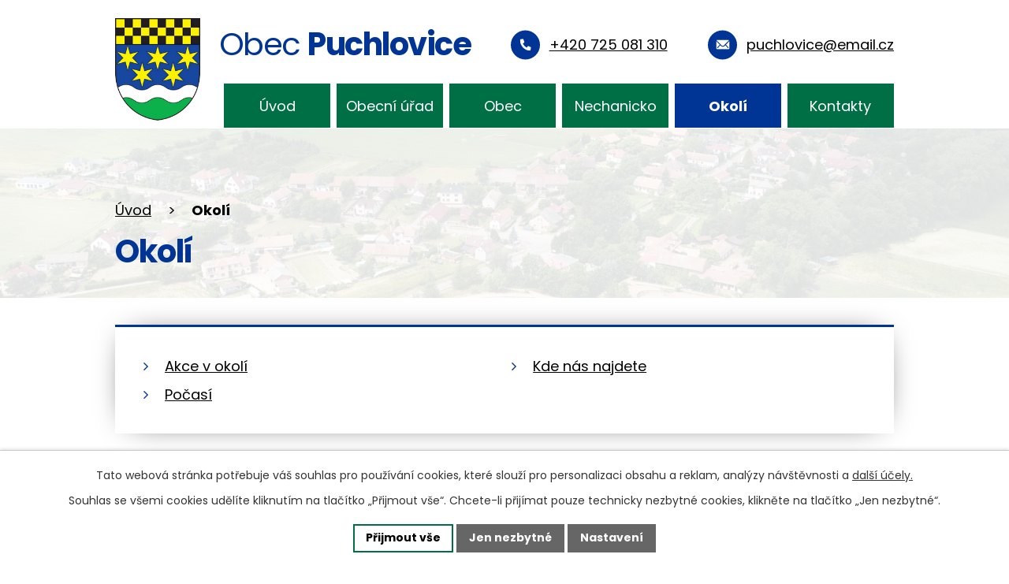

--- FILE ---
content_type: text/html; charset=utf-8
request_url: https://www.puchlovice.cz/turistika?paginator-page=100
body_size: 13125
content:
<!DOCTYPE html>
<html lang="cs" data-lang-system="cs">
	<head>



		<!--[if IE]><meta http-equiv="X-UA-Compatible" content="IE=EDGE"><![endif]-->
			<meta name="viewport" content="width=device-width, initial-scale=1, user-scalable=yes">
			<meta http-equiv="content-type" content="text/html; charset=utf-8" />
			<meta name="robots" content="index,follow" />
			<meta name="author" content="Antee s.r.o." />
			<meta name="description" content="V obci žije asi 110 obyvatel, byl zde vybudován vodovod a plynovod a působí zde sbor dobrovolných hasičů. Obcí protéká řeka Bystřice." />
			<meta name="keywords" content="Puchlovice, obec, Nechanicko" />
			<meta name="viewport" content="width=device-width, initial-scale=1, user-scalable=yes" />
<title>Okolí | Obec Puchlovice</title>

		<link rel="stylesheet" type="text/css" href="https://cdn.antee.cz/jqueryui/1.8.20/css/smoothness/jquery-ui-1.8.20.custom.css?v=2" integrity="sha384-969tZdZyQm28oZBJc3HnOkX55bRgehf7P93uV7yHLjvpg/EMn7cdRjNDiJ3kYzs4" crossorigin="anonymous" />
		<link rel="stylesheet" type="text/css" href="/style.php?nid=SklNQw==&amp;ver=1768399196" />
		<link rel="stylesheet" type="text/css" href="/css/libs.css?ver=1768399900" />
		<link rel="stylesheet" type="text/css" href="https://cdn.antee.cz/genericons/genericons/genericons.css?v=2" integrity="sha384-DVVni0eBddR2RAn0f3ykZjyh97AUIRF+05QPwYfLtPTLQu3B+ocaZm/JigaX0VKc" crossorigin="anonymous" />

		<script src="/js/jquery/jquery-3.0.0.min.js" ></script>
		<script src="/js/jquery/jquery-migrate-3.1.0.min.js" ></script>
		<script src="/js/jquery/jquery-ui.min.js" ></script>
		<script src="/js/jquery/jquery.ui.touch-punch.min.js" ></script>
		<script src="/js/libs.min.js?ver=1768399900" ></script>
		<script src="/js/ipo.min.js?ver=1768399889" ></script>
			<script src="/js/locales/cs.js?ver=1768399196" ></script>

			<script src='https://www.google.com/recaptcha/api.js?hl=cs&render=explicit' ></script>

		<link href="/uredni-deska?action=atom" type="application/atom+xml" rel="alternate" title="Úřední deska">
		<link href="/aktuality-archiv?action=atom" type="application/atom+xml" rel="alternate" title="Aktuality - archiv">
		<link href="/mistni-vyhlasky?action=atom" type="application/atom+xml" rel="alternate" title="Místní vyhlášky">
		<link href="/aktuality?action=atom" type="application/atom+xml" rel="alternate" title="Aktuality">
		<link href="/rozpocty-a-financni-dokumenty?action=atom" type="application/atom+xml" rel="alternate" title="Rozpočty a finanční dokumenty">
<meta name="format-detection" content="telephone=no">
<link rel="preconnect" href="https://fonts.googleapis.com">
<link rel="preconnect" href="https://fonts.gstatic.com" crossorigin>
<link href="https://fonts.googleapis.com/css2?family=Poppins:wght@400;700&amp;display=fallback" rel="stylesheet">
<link href="/image.php?nid=7096&amp;oid=10184531&amp;width=32" rel="icon" type="image/png">
<link rel="shortcut icon" href="/image.php?nid=7096&amp;oid=10184531&amp;width=32">
<script>
//posun h1
ipo.api.live('h1', function(el) {
if( (!document.getElementById('page10151279')) && $("#system-menu").length != 1 && !$(".error").length )
{
if (window.innerWidth >= 1025)
{
$(el).wrap("<div class='wrapper-h1 layout-container' />");
$(".wrapper-h1").insertAfter("#iponavigation p");
}
}
});
//převod úvodní fotky na drobečkovou navigaci
ipo.api.live('body', function(el) {
if( ( !document.getElementById('page10151279') ) && ( !$(".error").length ) )
{
if( $(el).find(".subpage-background").length )
{
var image_back = $(el).find(".subpage-background .boxImage > div").attr("style");
$(el).find("#iponavigation").attr("style", image_back);
}
}
});
//zjištění počet položek submenu
ipo.api.live('#ipotopmenuwrapper ul.topmenulevel2', function(el) {
$(el).find("> li").each(function( index, es ) {
if(index == 9)
{
$(el).addClass("two-column");
}
});
});
//označení položek, které mají submenu
ipo.api.live('#ipotopmenu ul.topmenulevel1 li.topmenuitem1', function(el) {
var submenu = $(el).find("ul.topmenulevel2");
if (window.innerWidth <= 1024)
{
if (submenu.length)
{
$(el).addClass("hasSubmenu");
$(el).find("> a").after("<span class='open-submenu' />");
}
}
});
//wrapnutí spanu do poležek první úrovně
ipo.api.live('#ipotopmenu ul.topmenulevel1 li.topmenuitem1 > a', function(el) {
if (window.innerWidth <= 1024)
{
$(el).wrapInner("<span>");
}
});
//rozbaleni menu
$(function() {
if (window.innerWidth <= 1024)
{
$(".topmenulevel1 > li.hasSubmenu").each(function( index, es ) {
if( $(es).hasClass("active") )
{
$(".topmenulevel1 > li.hasSubmenu.active ul.topmenulevel2").css("display","block");
$(".topmenulevel1 > li.hasSubmenu.active .open-submenu").addClass("see-more");
}
$(es).find(".open-submenu").click(function(e) {
if( $(es).hasClass("active") && $(this).hasClass("see-more") )
{
$(this).removeClass("see-more");
$(es).find("ul.topmenulevel2").css("display","none");
}
else{
$(this).toggleClass("see-more");
if($(this).hasClass("see-more")) {
$("ul.topmenulevel2").css("display","none");
$(this).next("ul.topmenulevel2").css("display","block");
$(".topmenulevel1 > li > a").removeClass("see-more");
$(this).addClass("see-more");
} else {
$(this).removeClass("see-more");
$(this).next("ul.topmenulevel2").css("display","none");
}
}
});
});
}
});
ipo.api.live("body", function(el){
//zjištění zda se jedná o stránku 404
if( $(el).find(".ipopagetext .error").length )
{
$(el).addClass("error-page");
}
//přesun patičky
$(el).find("#ipocopyright").insertAfter("#ipocontainer");
//přidání třídy action-button
$(el).find(".backlink, .event.clearfix > a, .destination > p:last-child > a").addClass("action-button");
});
</script>





<link rel="preload" href="/image.php?nid=7096&amp;oid=10184536&amp;width=108" as="image">
	</head>

	<body id="page6460807" class="subpage6460807"
			
			data-nid="7096"
			data-lid="CZ"
			data-oid="6460807"
			data-layout-pagewidth="1024"
			
			data-slideshow-timer="3"
			
						
				
				data-layout="responsive" data-viewport_width_responsive="1024"
			>



							<div id="snippet-cookiesConfirmation-euCookiesSnp">			<div id="cookieChoiceInfo" class="cookie-choices-info template_1">
					<p>Tato webová stránka potřebuje váš souhlas pro používání cookies, které slouží pro personalizaci obsahu a reklam, analýzy návštěvnosti a 
						<a class="cookie-button more" href="https://navody.antee.cz/cookies" target="_blank">další účely.</a>
					</p>
					<p>
						Souhlas se všemi cookies udělíte kliknutím na tlačítko „Přijmout vše“. Chcete-li přijímat pouze technicky nezbytné cookies, klikněte na tlačítko „Jen nezbytné“.
					</p>
				<div class="buttons">
					<a class="cookie-button action-button ajax" id="cookieChoiceButton" rel=”nofollow” href="/turistika?paginator-page=100&amp;do=cookiesConfirmation-acceptAll">Přijmout vše</a>
					<a class="cookie-button cookie-button--settings action-button ajax" rel=”nofollow” href="/turistika?paginator-page=100&amp;do=cookiesConfirmation-onlyNecessary">Jen nezbytné</a>
					<a class="cookie-button cookie-button--settings action-button ajax" rel=”nofollow” href="/turistika?paginator-page=100&amp;do=cookiesConfirmation-openSettings">Nastavení</a>
				</div>
			</div>
</div>				<div id="ipocontainer">

			<div class="menu-toggler">

				<span>Menu</span>
				<span class="genericon genericon-menu"></span>
			</div>

			<span id="back-to-top">

				<i class="fa fa-angle-up"></i>
			</span>

			<div id="ipoheader">

				<div class="header-inner__container">
	<div class="row header-inner flex-container layout-container">
		<div class="logo">
			<a title="Obec Puchlovice" href="/" class="header-logo">
				<span class="znak">
					<img src="/image.php?nid=7096&amp;oid=10184536&amp;width=108" width="108" height="130" alt="Obec Puchlovice">
				</span>
				<span class="nazev-obce"><span>Obec </span>Puchlovice</span>
			</a>
		</div>
		<div class="header-kontakt flex-container">
			<a href="tel:+420725081310">
				<span>
					<svg xmlns="http://www.w3.org/2000/svg" width="14.6" height="14.6" viewbox="0 0 14.6 14.6"><path d="M14.2 10.3 11 9a.7.7 0 0 0-.8.2L8.8 11a10.6 10.6 0 0 1-5-5l1.7-1.5a.7.7 0 0 0 .2-.8L4.3.4a.7.7 0 0 0-.8-.4L.5.7a.7.7 0 0 0-.5.7 13.2 13.2 0 0 0 13.2 13.2.7.7 0 0 0 .7-.5l.7-3a.7.7 0 0 0-.4-.8Z" fill="#fff"></path></svg>
				</span>
				<span>+420 725 081 310</span>
			</a>
			<a href="mailto:puchlovice@email.cz">
				<span>
					<svg xmlns="http://www.w3.org/2000/svg" width="17" height="11.8" viewbox="0 0 17 11.8"><g data-name="Icon ionic-ios-mail" fill="#fff"><path data-name="Path 1" d="m20.3 10.3-4.4 4.5v.1l3 3.3a.5.5 0 0 1 0 .8.5.5 0 0 1-.7 0l-3-3.3H15l-.7.8a3.3 3.3 0 0 1-2.4 1 3.4 3.4 0 0 1-2.4-1l-.7-.8h-.1L5.6 19a.5.5 0 0 1-.8 0 .5.5 0 0 1 0-.8L8 15l-4.4-4.6-.1.1v9a1.3 1.3 0 0 0 1.3 1.3H19a1.3 1.3 0 0 0 1.3-1.3v-9h-.1Z" transform="translate(-3.4 -7.9) translate(0 -1)"></path><path data-name="Path 2" d="M12.2 15.4a2.2 2.2 0 0 0 1.6-.7l6.5-6.5a1.3 1.3 0 0 0-.8-.3H5a1.3 1.3 0 0 0-.8.3l6.4 6.5a2.2 2.2 0 0 0 1.6.7Z" transform="translate(-3.4 -7.9) translate(-.4)"></path></g></svg>
				</span>
				<span>puchlovice@email.cz</span>
			</a>
		</div>
	</div>
</div>



<div class="subpage-background">
	
		 
		<div class="boxImage">
			<div style="background-image:url(/image.php?oid=10184535&amp;nid=7096&amp;width=2000);">image</div>
		</div>
		 
		
	
</div>			</div>

			<div id="ipotopmenuwrapper">

				<div id="ipotopmenu">
<h4 class="hiddenMenu">Horní menu</h4>
<ul class="topmenulevel1"><li class="topmenuitem1 noborder" id="ipomenu10151279"><a href="/">Úvod</a></li><li class="topmenuitem1" id="ipomenu1172137"><a href="/obecni-urad">Obecní úřad</a><ul class="topmenulevel2"><li class="topmenuitem2" id="ipomenu1172138"><a href="/zakladni-informace">Základní informace</a></li><li class="topmenuitem2" id="ipomenu1172139"><a href="/popis-uradu">Popis úřadu</a></li><li class="topmenuitem2" id="ipomenu3721181"><a href="/povinne-zverejnovane-informace">Povinně zveřejňované informace</a></li><li class="topmenuitem2" id="ipomenu1172140"><a href="/poskytovani-informaci-prijem-podani">Poskytování informací, příjem podání</a></li><li class="topmenuitem2" id="ipomenu1172141"><a href="/vyhlasky-zakony-a-usneseni-zastupitelstva">Vyhlášky, zákony</a></li><li class="topmenuitem2" id="ipomenu1172144"><a href="/uredni-deska">Úřední deska</a></li><li class="topmenuitem2" id="ipomenu6527522"><a href="/rozpocty-a-financni-dokumenty">Rozpočty a finanční dokumenty</a></li><li class="topmenuitem2" id="ipomenu1172143"><a href="/elektronicka-podatelna">Elektronická podatelna</a></li><li class="topmenuitem2" id="ipomenu7925116"><a href="https://cro.justice.cz/" target="_blank">Registr oznámení</a></li><li class="topmenuitem2" id="ipomenu3721469"><a href="/verejne-zakazky">Veřejné zakázky</a></li></ul></li><li class="topmenuitem1" id="ipomenu6520808"><a href="/obec">Obec</a><ul class="topmenulevel2"><li class="topmenuitem2" id="ipomenu3721155"><a href="/aktuality">Aktuality</a></li><li class="topmenuitem2" id="ipomenu1248380"><a href="/fotogalerie">Fotogalerie</a></li><li class="topmenuitem2" id="ipomenu1273323"><a href="/hasici">Hasiči</a></li><li class="topmenuitem2" id="ipomenu2157766"><a href="/detske-hriste">Dětské hřiště</a></li><li class="topmenuitem2" id="ipomenu6228565"><a href="/gdpr">GDPR</a></li></ul></li><li class="topmenuitem1" id="ipomenu6520832"><a href="https://www.nechanicko.cz/" target="_blank">Nechanicko</a></li><li class="topmenuitem1 active" id="ipomenu6460807"><a href="/turistika">Okolí</a><ul class="topmenulevel2"><li class="topmenuitem2" id="ipomenu3721569"><a href="/akce-v-okoli">Akce v okolí</a></li><li class="topmenuitem2" id="ipomenu1248381"><a href="/kde-nas-najdete">Kde nás najdete</a></li><li class="topmenuitem2" id="ipomenu3443655"><a href="/pocasi">Počasí</a></li></ul></li><li class="topmenuitem1" id="ipomenu10151281"><a href="/kontakty">Kontakty</a></li></ul>
					<div class="cleartop"></div>
				</div>
			</div>
			<div id="ipomain">
				
				<div id="ipomainframe">
					<div id="ipopage">
<div id="iponavigation">
	<h5 class="hiddenMenu">Drobečková navigace</h5>
	<p>
			<a href="/">Úvod</a> <span class="separator">&gt;</span>
			<span class="currentPage">Okolí</span>
	</p>

</div>
						<div class="ipopagetext">
							<div class="turistikaCZ view-default content">
								
								<h1>Okolí</h1>

<div id="snippet--flash"></div>
								
																		<div class="paragraph">
		<div class="ipo-widget" data-mce-fragment="1"><ul class="seznam-ikona" data-mce-fragment="1"><li data-mce-fragment="1"><a title="Akce v okolí" href="/akce-v-okoli" target="_self" data-mce-fragment="1">Akce v okolí</a></li><li data-mce-fragment="1"><a title="Kde nás najdete" href="/kde-nas-najdete" target="_self" data-mce-fragment="1">Kde nás najdete</a></li><li data-mce-fragment="1"><a title="Počasí" href="/pocasi" target="_self" data-mce-fragment="1">Počasí</a></li></ul> <span id="mce_marker" data-mce-type="bookmark" data-mce-fragment="1">​</span></div>			</div>
<div class="event-filter">
<form action="/turistika?paginator-page=100&amp;do=searchForm-form-submit" method="post" id="frm-searchForm-form">
<div class="form-vertical">
<div class="form-item" id="frmform-type-pair"><div class="form-item-label"><label for="frmform-type">Typ</label></div><div class="form-item-field"><div data-type="checkboxtree"><ul class="tree tree-items"><li class="tree-node"><i class="fa fa-caret-right checkboxtree-toggle-branch"></i><input type="checkbox" name="type[]" id="frm-searchForm-form-type-0" checked value="260"><label for="frm-searchForm-form-type-0">Kategorie</label><ul class="tree-items"><li class="tree-node"><i class="fa fa-caret-right checkboxtree-toggle-branch"></i><input type="checkbox" name="type[]" id="frm-searchForm-form-type-1" value="60"><label for="frm-searchForm-form-type-1">Příroda</label><ul class="tree-items"><li class="tree-item"><input type="checkbox" name="type[]" id="frm-searchForm-form-type-2" value="61"><label for="frm-searchForm-form-type-2">Hora</label></li><li class="tree-item"><input type="checkbox" name="type[]" id="frm-searchForm-form-type-3" value="62"><label for="frm-searchForm-form-type-3">Kopec</label></li><li class="tree-item"><input type="checkbox" name="type[]" id="frm-searchForm-form-type-4" value="63"><label for="frm-searchForm-form-type-4">Štít</label></li><li class="tree-item"><input type="checkbox" name="type[]" id="frm-searchForm-form-type-5" value="64"><label for="frm-searchForm-form-type-5">Vrchol</label></li><li class="tree-item"><input type="checkbox" name="type[]" id="frm-searchForm-form-type-6" value="65"><label for="frm-searchForm-form-type-6">Jezero</label></li><li class="tree-item"><input type="checkbox" name="type[]" id="frm-searchForm-form-type-7" value="66"><label for="frm-searchForm-form-type-7">Potok</label></li><li class="tree-item"><input type="checkbox" name="type[]" id="frm-searchForm-form-type-8" value="67"><label for="frm-searchForm-form-type-8">Pleso</label></li><li class="tree-item"><input type="checkbox" name="type[]" id="frm-searchForm-form-type-9" value="68"><label for="frm-searchForm-form-type-9">Rybník</label></li><li class="tree-item"><input type="checkbox" name="type[]" id="frm-searchForm-form-type-10" value="69"><label for="frm-searchForm-form-type-10">Vodopád</label></li><li class="tree-item"><input type="checkbox" name="type[]" id="frm-searchForm-form-type-11" value="70"><label for="frm-searchForm-form-type-11">Propast</label></li><li class="tree-item"><input type="checkbox" name="type[]" id="frm-searchForm-form-type-12" value="71"><label for="frm-searchForm-form-type-12">Minerální pramen</label></li><li class="tree-item"><input type="checkbox" name="type[]" id="frm-searchForm-form-type-13" value="72"><label for="frm-searchForm-form-type-13">Jeskyně</label></li><li class="tree-item"><input type="checkbox" name="type[]" id="frm-searchForm-form-type-14" value="73"><label for="frm-searchForm-form-type-14">Krasový útvar</label></li><li class="tree-item"><input type="checkbox" name="type[]" id="frm-searchForm-form-type-15" value="74"><label for="frm-searchForm-form-type-15">Údolí</label></li><li class="tree-item"><input type="checkbox" name="type[]" id="frm-searchForm-form-type-16" value="75"><label for="frm-searchForm-form-type-16">Skalní útvar</label></li><li class="tree-item"><input type="checkbox" name="type[]" id="frm-searchForm-form-type-17" value="76"><label for="frm-searchForm-form-type-17">Jezírko</label></li><li class="tree-item"><input type="checkbox" name="type[]" id="frm-searchForm-form-type-18" value="77"><label for="frm-searchForm-form-type-18">Řeka</label></li><li class="tree-item"><input type="checkbox" name="type[]" id="frm-searchForm-form-type-19" value="78"><label for="frm-searchForm-form-type-19">Říčka</label></li><li class="tree-item"><input type="checkbox" name="type[]" id="frm-searchForm-form-type-20" value="79"><label for="frm-searchForm-form-type-20">Pohoří</label></li><li class="tree-item"><input type="checkbox" name="type[]" id="frm-searchForm-form-type-21" value="80"><label for="frm-searchForm-form-type-21">Údolí, dolina</label></li><li class="tree-item"><input type="checkbox" name="type[]" id="frm-searchForm-form-type-22" value="81"><label for="frm-searchForm-form-type-22">Kaňon</label></li><li class="tree-item"><input type="checkbox" name="type[]" id="frm-searchForm-form-type-23" value="82"><label for="frm-searchForm-form-type-23">Sedlo</label></li><li class="tree-item"><input type="checkbox" name="type[]" id="frm-searchForm-form-type-24" value="83"><label for="frm-searchForm-form-type-24">Travertíny</label></li><li class="tree-item"><input type="checkbox" name="type[]" id="frm-searchForm-form-type-25" value="84"><label for="frm-searchForm-form-type-25">Planina</label></li><li class="tree-item"><input type="checkbox" name="type[]" id="frm-searchForm-form-type-26" value="85"><label for="frm-searchForm-form-type-26">Hřeben</label></li><li class="tree-item"><input type="checkbox" name="type[]" id="frm-searchForm-form-type-27" value="86"><label for="frm-searchForm-form-type-27">Louka</label></li><li class="tree-item"><input type="checkbox" name="type[]" id="frm-searchForm-form-type-28" value="87"><label for="frm-searchForm-form-type-28">Pramen</label></li><li class="tree-item"><input type="checkbox" name="type[]" id="frm-searchForm-form-type-29" value="88"><label for="frm-searchForm-form-type-29">Kámen</label></li><li class="tree-item"><input type="checkbox" name="type[]" id="frm-searchForm-form-type-30" value="89"><label for="frm-searchForm-form-type-30">Zahrada</label></li><li class="tree-item"><input type="checkbox" name="type[]" id="frm-searchForm-form-type-31" value="90"><label for="frm-searchForm-form-type-31">Rašeliniště</label></li><li class="tree-item"><input type="checkbox" name="type[]" id="frm-searchForm-form-type-32" value="91"><label for="frm-searchForm-form-type-32">Slatě</label></li><li class="tree-item"><input type="checkbox" name="type[]" id="frm-searchForm-form-type-33" value="92"><label for="frm-searchForm-form-type-33">Památný strom</label></li><li class="tree-item"><input type="checkbox" name="type[]" id="frm-searchForm-form-type-34" value="93"><label for="frm-searchForm-form-type-34">Přírodní park</label></li><li class="tree-item"><input type="checkbox" name="type[]" id="frm-searchForm-form-type-35" value="94"><label for="frm-searchForm-form-type-35">Ostrov</label></li><li class="tree-item"><input type="checkbox" name="type[]" id="frm-searchForm-form-type-36" value="95"><label for="frm-searchForm-form-type-36">Sopka</label></li><li class="tree-item"><input type="checkbox" name="type[]" id="frm-searchForm-form-type-37" value="96"><label for="frm-searchForm-form-type-37">Pobřeží</label></li><li class="tree-item"><input type="checkbox" name="type[]" id="frm-searchForm-form-type-38" value="97"><label for="frm-searchForm-form-type-38">Poušť</label></li><li class="tree-item"><input type="checkbox" name="type[]" id="frm-searchForm-form-type-39" value="98"><label for="frm-searchForm-form-type-39">Park</label></li><li class="tree-item"><input type="checkbox" name="type[]" id="frm-searchForm-form-type-40" value="99"><label for="frm-searchForm-form-type-40">Rokle</label></li><li class="tree-item"><input type="checkbox" name="type[]" id="frm-searchForm-form-type-41" value="100"><label for="frm-searchForm-form-type-41">Přírodní památka</label></li><li class="tree-item"><input type="checkbox" name="type[]" id="frm-searchForm-form-type-42" value="101"><label for="frm-searchForm-form-type-42">Vodní nádrž</label></li><li class="tree-item"><input type="checkbox" name="type[]" id="frm-searchForm-form-type-43" value="102"><label for="frm-searchForm-form-type-43">Studánka</label></li><li class="tree-item"><input type="checkbox" name="type[]" id="frm-searchForm-form-type-44" value="103"><label for="frm-searchForm-form-type-44">Soutěska</label></li><li class="tree-item"><input type="checkbox" name="type[]" id="frm-searchForm-form-type-45" value="104"><label for="frm-searchForm-form-type-45">Tůň</label></li><li class="tree-item"><input type="checkbox" name="type[]" id="frm-searchForm-form-type-46" value="105"><label for="frm-searchForm-form-type-46">Pláž</label></li><li class="tree-item"><input type="checkbox" name="type[]" id="frm-searchForm-form-type-47" value="106"><label for="frm-searchForm-form-type-47">Poloostrov</label></li><li class="tree-item"><input type="checkbox" name="type[]" id="frm-searchForm-form-type-48" value="107"><label for="frm-searchForm-form-type-48">Bažina, mokřady</label></li></ul></li><li class="tree-node"><i class="fa fa-caret-right checkboxtree-toggle-branch"></i><input type="checkbox" name="type[]" id="frm-searchForm-form-type-49" value="108"><label for="frm-searchForm-form-type-49">Doprava</label><ul class="tree-items"><li class="tree-item"><input type="checkbox" name="type[]" id="frm-searchForm-form-type-50" value="109"><label for="frm-searchForm-form-type-50">Žlab</label></li><li class="tree-item"><input type="checkbox" name="type[]" id="frm-searchForm-form-type-51" value="110"><label for="frm-searchForm-form-type-51">Žel. stanice</label></li><li class="tree-item"><input type="checkbox" name="type[]" id="frm-searchForm-form-type-52" value="111"><label for="frm-searchForm-form-type-52">Letiště</label></li><li class="tree-item"><input type="checkbox" name="type[]" id="frm-searchForm-form-type-53" value="112"><label for="frm-searchForm-form-type-53">ŽST</label></li><li class="tree-item"><input type="checkbox" name="type[]" id="frm-searchForm-form-type-54" value="113"><label for="frm-searchForm-form-type-54">Autobusová zastávka</label></li></ul></li><li class="tree-node"><i class="fa fa-caret-right checkboxtree-toggle-branch"></i><input type="checkbox" name="type[]" id="frm-searchForm-form-type-55" value="114"><label for="frm-searchForm-form-type-55">Sport a rekreace</label><ul class="tree-items"><li class="tree-item"><input type="checkbox" name="type[]" id="frm-searchForm-form-type-56" value="115"><label for="frm-searchForm-form-type-56">Lázně</label></li><li class="tree-item"><input type="checkbox" name="type[]" id="frm-searchForm-form-type-57" value="116"><label for="frm-searchForm-form-type-57">Rekreační oblast</label></li><li class="tree-item"><input type="checkbox" name="type[]" id="frm-searchForm-form-type-58" value="117"><label for="frm-searchForm-form-type-58">Koňská stezka</label></li><li class="tree-item"><input type="checkbox" name="type[]" id="frm-searchForm-form-type-59" value="118"><label for="frm-searchForm-form-type-59">Aquapark</label></li><li class="tree-item"><input type="checkbox" name="type[]" id="frm-searchForm-form-type-60" value="119"><label for="frm-searchForm-form-type-60">Letovisko</label></li><li class="tree-item"><input type="checkbox" name="type[]" id="frm-searchForm-form-type-61" value="120"><label for="frm-searchForm-form-type-61">Koupaliště</label></li><li class="tree-item"><input type="checkbox" name="type[]" id="frm-searchForm-form-type-62" value="121"><label for="frm-searchForm-form-type-62">Ledovec</label></li><li class="tree-item"><input type="checkbox" name="type[]" id="frm-searchForm-form-type-63" value="122"><label for="frm-searchForm-form-type-63">Ski areál</label></li><li class="tree-item"><input type="checkbox" name="type[]" id="frm-searchForm-form-type-64" value="123"><label for="frm-searchForm-form-type-64">Golf</label></li><li class="tree-item"><input type="checkbox" name="type[]" id="frm-searchForm-form-type-65" value="124"><label for="frm-searchForm-form-type-65">Půjčovna lodí</label></li><li class="tree-item"><input type="checkbox" name="type[]" id="frm-searchForm-form-type-66" value="125"><label for="frm-searchForm-form-type-66">Cyklo bar - hospůdka</label></li><li class="tree-item"><input type="checkbox" name="type[]" id="frm-searchForm-form-type-67" value="126"><label for="frm-searchForm-form-type-67">Cyklo shop - servis</label></li><li class="tree-item"><input type="checkbox" name="type[]" id="frm-searchForm-form-type-68" value="127"><label for="frm-searchForm-form-type-68">Potápění</label></li><li class="tree-item"><input type="checkbox" name="type[]" id="frm-searchForm-form-type-69" value="128"><label for="frm-searchForm-form-type-69">Zábava, atrakce</label></li><li class="tree-item"><input type="checkbox" name="type[]" id="frm-searchForm-form-type-70" value="129"><label for="frm-searchForm-form-type-70">Cyklisté vítáni</label></li><li class="tree-item"><input type="checkbox" name="type[]" id="frm-searchForm-form-type-71" value="130"><label for="frm-searchForm-form-type-71">Půjčovna kol</label></li></ul></li><li class="tree-node"><i class="fa fa-caret-right checkboxtree-toggle-branch"></i><input type="checkbox" name="type[]" id="frm-searchForm-form-type-72" value="131"><label for="frm-searchForm-form-type-72">Památky a muzea</label><ul class="tree-items"><li class="tree-item"><input type="checkbox" name="type[]" id="frm-searchForm-form-type-73" value="132"><label for="frm-searchForm-form-type-73">Hrad</label></li><li class="tree-item"><input type="checkbox" name="type[]" id="frm-searchForm-form-type-74" value="133"><label for="frm-searchForm-form-type-74">Zámek</label></li><li class="tree-item"><input type="checkbox" name="type[]" id="frm-searchForm-form-type-75" value="134"><label for="frm-searchForm-form-type-75">Zřícenina</label></li><li class="tree-item"><input type="checkbox" name="type[]" id="frm-searchForm-form-type-76" value="135"><label for="frm-searchForm-form-type-76">Trosky</label></li><li class="tree-item"><input type="checkbox" name="type[]" id="frm-searchForm-form-type-77" value="136"><label for="frm-searchForm-form-type-77">Kaple</label></li><li class="tree-item"><input type="checkbox" name="type[]" id="frm-searchForm-form-type-78" value="137"><label for="frm-searchForm-form-type-78">Klášter</label></li><li class="tree-item"><input type="checkbox" name="type[]" id="frm-searchForm-form-type-79" value="138"><label for="frm-searchForm-form-type-79">Pomník</label></li><li class="tree-item"><input type="checkbox" name="type[]" id="frm-searchForm-form-type-80" value="139"><label for="frm-searchForm-form-type-80">Kříž</label></li><li class="tree-item"><input type="checkbox" name="type[]" id="frm-searchForm-form-type-81" value="140"><label for="frm-searchForm-form-type-81">Chata</label></li><li class="tree-item"><input type="checkbox" name="type[]" id="frm-searchForm-form-type-82" value="141"><label for="frm-searchForm-form-type-82">Muzeum</label></li><li class="tree-item"><input type="checkbox" name="type[]" id="frm-searchForm-form-type-83" value="142"><label for="frm-searchForm-form-type-83">Bouda</label></li><li class="tree-item"><input type="checkbox" name="type[]" id="frm-searchForm-form-type-84" value="143"><label for="frm-searchForm-form-type-84">Kostel</label></li><li class="tree-item"><input type="checkbox" name="type[]" id="frm-searchForm-form-type-85" value="144"><label for="frm-searchForm-form-type-85">Památník</label></li><li class="tree-item"><input type="checkbox" name="type[]" id="frm-searchForm-form-type-86" value="145"><label for="frm-searchForm-form-type-86">Měšťanský dům</label></li><li class="tree-item"><input type="checkbox" name="type[]" id="frm-searchForm-form-type-87" value="146"><label for="frm-searchForm-form-type-87">Salaš, koliba</label></li><li class="tree-item"><input type="checkbox" name="type[]" id="frm-searchForm-form-type-88" value="147"><label for="frm-searchForm-form-type-88">Letohrad</label></li><li class="tree-item"><input type="checkbox" name="type[]" id="frm-searchForm-form-type-89" value="148"><label for="frm-searchForm-form-type-89">Farma</label></li><li class="tree-item"><input type="checkbox" name="type[]" id="frm-searchForm-form-type-90" value="149"><label for="frm-searchForm-form-type-90">Hřebčín</label></li><li class="tree-item"><input type="checkbox" name="type[]" id="frm-searchForm-form-type-91" value="150"><label for="frm-searchForm-form-type-91">Zámeček</label></li><li class="tree-item"><input type="checkbox" name="type[]" id="frm-searchForm-form-type-92" value="151"><label for="frm-searchForm-form-type-92">Tvrz</label></li><li class="tree-item"><input type="checkbox" name="type[]" id="frm-searchForm-form-type-93" value="152"><label for="frm-searchForm-form-type-93">Skanzen</label></li><li class="tree-item"><input type="checkbox" name="type[]" id="frm-searchForm-form-type-94" value="153"><label for="frm-searchForm-form-type-94">Hradiště</label></li><li class="tree-item"><input type="checkbox" name="type[]" id="frm-searchForm-form-type-95" value="154"><label for="frm-searchForm-form-type-95">Rotunda</label></li><li class="tree-item"><input type="checkbox" name="type[]" id="frm-searchForm-form-type-96" value="155"><label for="frm-searchForm-form-type-96">Statek</label></li><li class="tree-item"><input type="checkbox" name="type[]" id="frm-searchForm-form-type-97" value="156"><label for="frm-searchForm-form-type-97">Dům, budova</label></li><li class="tree-item"><input type="checkbox" name="type[]" id="frm-searchForm-form-type-98" value="157"><label for="frm-searchForm-form-type-98">Chrám</label></li><li class="tree-item"><input type="checkbox" name="type[]" id="frm-searchForm-form-type-99" value="158"><label for="frm-searchForm-form-type-99">Hřbitov</label></li><li class="tree-item"><input type="checkbox" name="type[]" id="frm-searchForm-form-type-100" value="159"><label for="frm-searchForm-form-type-100">Hradby</label></li><li class="tree-item"><input type="checkbox" name="type[]" id="frm-searchForm-form-type-101" value="160"><label for="frm-searchForm-form-type-101">Lapidárium</label></li><li class="tree-item"><input type="checkbox" name="type[]" id="frm-searchForm-form-type-102" value="161"><label for="frm-searchForm-form-type-102">Kašna</label></li><li class="tree-item"><input type="checkbox" name="type[]" id="frm-searchForm-form-type-103" value="162"><label for="frm-searchForm-form-type-103">Socha</label></li><li class="tree-item"><input type="checkbox" name="type[]" id="frm-searchForm-form-type-104" value="163"><label for="frm-searchForm-form-type-104">Boží muka</label></li><li class="tree-item"><input type="checkbox" name="type[]" id="frm-searchForm-form-type-105" value="164"><label for="frm-searchForm-form-type-105">Hrádek</label></li><li class="tree-item"><input type="checkbox" name="type[]" id="frm-searchForm-form-type-106" value="165"><label for="frm-searchForm-form-type-106">Panský dvůr</label></li><li class="tree-item"><input type="checkbox" name="type[]" id="frm-searchForm-form-type-107" value="166"><label for="frm-searchForm-form-type-107">Rychta</label></li><li class="tree-item"><input type="checkbox" name="type[]" id="frm-searchForm-form-type-108" value="167"><label for="frm-searchForm-form-type-108">Pevnost, opevnění</label></li><li class="tree-item"><input type="checkbox" name="type[]" id="frm-searchForm-form-type-109" value="168"><label for="frm-searchForm-form-type-109">Radnice</label></li><li class="tree-item"><input type="checkbox" name="type[]" id="frm-searchForm-form-type-110" value="169"><label for="frm-searchForm-form-type-110">Drobné památky</label></li><li class="tree-item"><input type="checkbox" name="type[]" id="frm-searchForm-form-type-111" value="170"><label for="frm-searchForm-form-type-111">Mešita</label></li><li class="tree-item"><input type="checkbox" name="type[]" id="frm-searchForm-form-type-112" value="171"><label for="frm-searchForm-form-type-112">Synagoga</label></li></ul></li><li class="tree-node"><i class="fa fa-caret-right checkboxtree-toggle-branch"></i><input type="checkbox" name="type[]" id="frm-searchForm-form-type-113" value="172"><label for="frm-searchForm-form-type-113">Ostatní</label><ul class="tree-items"><li class="tree-item"><input type="checkbox" name="type[]" id="frm-searchForm-form-type-114" value="173"><label for="frm-searchForm-form-type-114">Zajímavost</label></li><li class="tree-item"><input type="checkbox" name="type[]" id="frm-searchForm-form-type-115" value="174"><label for="frm-searchForm-form-type-115">Ostatní</label></li><li class="tree-item"><input type="checkbox" name="type[]" id="frm-searchForm-form-type-116" value="175"><label for="frm-searchForm-form-type-116">Hraniční přechod</label></li><li class="tree-item"><input type="checkbox" name="type[]" id="frm-searchForm-form-type-117" value="176"><label for="frm-searchForm-form-type-117">Turistická známka</label></li><li class="tree-item"><input type="checkbox" name="type[]" id="frm-searchForm-form-type-118" value="177"><label for="frm-searchForm-form-type-118">Nordic walking point</label></li><li class="tree-item"><input type="checkbox" name="type[]" id="frm-searchForm-form-type-119" value="178"><label for="frm-searchForm-form-type-119">Infocentrum</label></li><li class="tree-item"><input type="checkbox" name="type[]" id="frm-searchForm-form-type-120" value="179"><label for="frm-searchForm-form-type-120">WebKamera</label></li><li class="tree-item"><input type="checkbox" name="type[]" id="frm-searchForm-form-type-121" value="180"><label for="frm-searchForm-form-type-121">Bivak</label></li><li class="tree-item"><input type="checkbox" name="type[]" id="frm-searchForm-form-type-122" value="181"><label for="frm-searchForm-form-type-122">Babyfriendly</label></li><li class="tree-item"><input type="checkbox" name="type[]" id="frm-searchForm-form-type-123" value="267"><label for="frm-searchForm-form-type-123">Prima Port</label></li></ul></li><li class="tree-node"><i class="fa fa-caret-right checkboxtree-toggle-branch"></i><input type="checkbox" name="type[]" id="frm-searchForm-form-type-124" value="182"><label for="frm-searchForm-form-type-124">Města, obce, vesnice</label><ul class="tree-items"><li class="tree-item"><input type="checkbox" name="type[]" id="frm-searchForm-form-type-125" value="183"><label for="frm-searchForm-form-type-125">Vesnice</label></li><li class="tree-item"><input type="checkbox" name="type[]" id="frm-searchForm-form-type-126" value="184"><label for="frm-searchForm-form-type-126">Městečko</label></li><li class="tree-item"><input type="checkbox" name="type[]" id="frm-searchForm-form-type-127" value="185"><label for="frm-searchForm-form-type-127">Město</label></li><li class="tree-item"><input type="checkbox" name="type[]" id="frm-searchForm-form-type-128" value="186"><label for="frm-searchForm-form-type-128">Osada</label></li><li class="tree-item"><input type="checkbox" name="type[]" id="frm-searchForm-form-type-129" value="187"><label for="frm-searchForm-form-type-129">Samota</label></li><li class="tree-item"><input type="checkbox" name="type[]" id="frm-searchForm-form-type-130" value="188"><label for="frm-searchForm-form-type-130">Městská část</label></li><li class="tree-item"><input type="checkbox" name="type[]" id="frm-searchForm-form-type-131" value="189"><label for="frm-searchForm-form-type-131">Hlavní město</label></li><li class="tree-item"><input type="checkbox" name="type[]" id="frm-searchForm-form-type-132" value="190"><label for="frm-searchForm-form-type-132">Přístav</label></li><li class="tree-item"><input type="checkbox" name="type[]" id="frm-searchForm-form-type-133" value="191"><label for="frm-searchForm-form-type-133">Místní část</label></li><li class="tree-item"><input type="checkbox" name="type[]" id="frm-searchForm-form-type-134" value="192"><label for="frm-searchForm-form-type-134">Náměstí</label></li><li class="tree-item"><input type="checkbox" name="type[]" id="frm-searchForm-form-type-135" value="193"><label for="frm-searchForm-form-type-135">Ulice</label></li><li class="tree-item"><input type="checkbox" name="type[]" id="frm-searchForm-form-type-136" value="194"><label for="frm-searchForm-form-type-136">Městys</label></li></ul></li><li class="tree-node"><i class="fa fa-caret-right checkboxtree-toggle-branch"></i><input type="checkbox" name="type[]" id="frm-searchForm-form-type-137" value="195"><label for="frm-searchForm-form-type-137">Technické zajímavosti</label><ul class="tree-items"><li class="tree-item"><input type="checkbox" name="type[]" id="frm-searchForm-form-type-138" value="196"><label for="frm-searchForm-form-type-138">Přehrada</label></li><li class="tree-item"><input type="checkbox" name="type[]" id="frm-searchForm-form-type-139" value="197"><label for="frm-searchForm-form-type-139">Rozhledna</label></li><li class="tree-item"><input type="checkbox" name="type[]" id="frm-searchForm-form-type-140" value="198"><label for="frm-searchForm-form-type-140">Mlýn</label></li><li class="tree-item"><input type="checkbox" name="type[]" id="frm-searchForm-form-type-141" value="199"><label for="frm-searchForm-form-type-141">Lanovka</label></li><li class="tree-item"><input type="checkbox" name="type[]" id="frm-searchForm-form-type-142" value="200"><label for="frm-searchForm-form-type-142">Most</label></li><li class="tree-item"><input type="checkbox" name="type[]" id="frm-searchForm-form-type-143" value="201"><label for="frm-searchForm-form-type-143">Technická památka</label></li><li class="tree-item"><input type="checkbox" name="type[]" id="frm-searchForm-form-type-144" value="202"><label for="frm-searchForm-form-type-144">Zvonice</label></li><li class="tree-item"><input type="checkbox" name="type[]" id="frm-searchForm-form-type-145" value="203"><label for="frm-searchForm-form-type-145">Důl, štola, šachta</label></li><li class="tree-item"><input type="checkbox" name="type[]" id="frm-searchForm-form-type-146" value="204"><label for="frm-searchForm-form-type-146">Jez</label></li><li class="tree-item"><input type="checkbox" name="type[]" id="frm-searchForm-form-type-147" value="205"><label for="frm-searchForm-form-type-147">Elektrárna</label></li></ul></li><li class="tree-node"><i class="fa fa-caret-right checkboxtree-toggle-branch"></i><input type="checkbox" name="type[]" id="frm-searchForm-form-type-148" value="206"><label for="frm-searchForm-form-type-148">Výletní místa a parky</label><ul class="tree-items"><li class="tree-item"><input type="checkbox" name="type[]" id="frm-searchForm-form-type-149" value="207"><label for="frm-searchForm-form-type-149">Orientační bod</label></li><li class="tree-item"><input type="checkbox" name="type[]" id="frm-searchForm-form-type-150" value="208"><label for="frm-searchForm-form-type-150">Rozcestí</label></li><li class="tree-item"><input type="checkbox" name="type[]" id="frm-searchForm-form-type-151" value="209"><label for="frm-searchForm-form-type-151">Rezervace</label></li><li class="tree-item"><input type="checkbox" name="type[]" id="frm-searchForm-form-type-152" value="210"><label for="frm-searchForm-form-type-152">Chodník, naučná stezka</label></li><li class="tree-item"><input type="checkbox" name="type[]" id="frm-searchForm-form-type-153" value="211"><label for="frm-searchForm-form-type-153">Odpočinkové místo</label></li><li class="tree-item"><input type="checkbox" name="type[]" id="frm-searchForm-form-type-154" value="212"><label for="frm-searchForm-form-type-154">Vyhlídka</label></li><li class="tree-item"><input type="checkbox" name="type[]" id="frm-searchForm-form-type-155" value="213"><label for="frm-searchForm-form-type-155">Turistická trasa</label></li><li class="tree-item"><input type="checkbox" name="type[]" id="frm-searchForm-form-type-156" value="214"><label for="frm-searchForm-form-type-156">CHKO</label></li><li class="tree-item"><input type="checkbox" name="type[]" id="frm-searchForm-form-type-157" value="215"><label for="frm-searchForm-form-type-157">Národní park</label></li><li class="tree-item"><input type="checkbox" name="type[]" id="frm-searchForm-form-type-158" value="216"><label for="frm-searchForm-form-type-158">Výletní místo</label></li><li class="tree-item"><input type="checkbox" name="type[]" id="frm-searchForm-form-type-159" value="217"><label for="frm-searchForm-form-type-159">Poutní místo</label></li><li class="tree-item"><input type="checkbox" name="type[]" id="frm-searchForm-form-type-160" value="218"><label for="frm-searchForm-form-type-160">Turistické destinace</label></li></ul></li><li class="tree-node"><i class="fa fa-caret-right checkboxtree-toggle-branch"></i><input type="checkbox" name="type[]" id="frm-searchForm-form-type-161" value="219"><label for="frm-searchForm-form-type-161">ZOO a botanické zahrady</label><ul class="tree-items"><li class="tree-item"><input type="checkbox" name="type[]" id="frm-searchForm-form-type-162" value="220"><label for="frm-searchForm-form-type-162">Arboretum</label></li><li class="tree-item"><input type="checkbox" name="type[]" id="frm-searchForm-form-type-163" value="221"><label for="frm-searchForm-form-type-163">ZOO</label></li><li class="tree-item"><input type="checkbox" name="type[]" id="frm-searchForm-form-type-164" value="222"><label for="frm-searchForm-form-type-164">Botanická zahrada</label></li></ul></li></ul></li></ul></div> </div></div><div class="form-item buttons"><div class="form-item-label"></div><div class="form-item-field"><input type="submit" class="action-button" name="search" id="frmform-search" value="Hledat"> </div></div></div>
</form>
</div>

<div class="content-paginator clearfix">
	<div class="content-paginator-wrapper">
		<a href="/turistika?paginator-page=99" class="paginator-prev paginator-button" title="Předchozí" rel="prev">
			<span class="paginator-button-icon">&larr;</span><span class="paginator-button-text">Předchozí</span>
		</a>
			<a href="/turistika" class="paginator-step"  style="max-width: 68px">
				1
			</a>
			<span class="paginator-separator" style="max-width: 68px">…</span>
			<a href="/turistika?paginator-page=46" class="paginator-step"  style="max-width: 68px">
				46
			</a>
			<span class="paginator-separator" style="max-width: 68px">…</span>
			<a href="/turistika?paginator-page=92" class="paginator-step"  style="max-width: 68px">
				92
			</a>
			<span class="paginator-separator" style="max-width: 68px">…</span>
			<a href="/turistika?paginator-page=98" class="paginator-step"  style="max-width: 68px">
				98
			</a>
			<a href="/turistika?paginator-page=99" class="paginator-step" rel="prev" style="max-width: 68px">
				99
			</a>
			<span class="paginator-current" style="max-width: 68px">100</span>
			<a href="/turistika?paginator-page=101" class="paginator-step" rel="next" style="max-width: 68px">
				101
			</a>
			<a href="/turistika?paginator-page=102" class="paginator-step"  style="max-width: 68px">
				102
			</a>
			<span class="paginator-separator" style="max-width: 68px">…</span>
			<a href="/turistika?paginator-page=137" class="paginator-step"  style="max-width: 68px">
				137
			</a>
		<a href="/turistika?paginator-page=101" class="paginator-next paginator-button" title="Následující" rel="next">
			<span class="paginator-button-text">Následující</span><span class="paginator-button-icon">&rarr;</span>
		</a>
	</div>
</div>


<div class="destinations">
	<div class="destination">

		<h2><a href="/turistika?id=53025&amp;action=detail">Boharyně - kostel sv. Bartoloměje</a></h2>
		<div class="destination-details">
			<div>
				<div class="destination-details-label">Místo</div>
				<div class="destination-details-value">Hradec Králové</div>
			</div>
			<div>
				<div class="destination-details-label">Typ</div>
				<div class="destination-details-value">
					<a href="/turistika?t=143">Kostel</a>
				</div>
			</div>
		</div>
		<p class="destination-description">Boharyně - obec cca 15 km západně od Hradce Králové prvně písemně doložená roku 1355. V té době ve vsi stávala tvrz jíž obýval Epík z Boharyně. Dnes obci dominuje kostel sv. Bartoloměje. Předchůdce…</p>
		<p><a href="/turistika?id=53025&amp;action=detail">Více</a></p>
	</div>
	<div class="destination">

		<h2><a href="/turistika?id=52984&amp;action=detail">Holohlavy - u červeného kříže</a></h2>
		<div class="destination-details">
			<div>
				<div class="destination-details-label">Místo</div>
				<div class="destination-details-value">Hradec Králové</div>
			</div>
			<div>
				<div class="destination-details-label">Typ</div>
				<div class="destination-details-value">
					<a href="/turistika?t=139">Kříž</a>
				</div>
			</div>
		</div>
		<p class="destination-description">Červený kříž u cesty z Holohlav do Habřiny byl vysvěcen 24. června 1883 o poutní slavnosti sv. Jana Křtitele. Postaven byl v místech, kde býval dřevěný červený kříž a přes 300 let stará lípa, která…</p>
		<p><a href="/turistika?id=52984&amp;action=detail">Více</a></p>
	</div>
	<div class="destination">

		<h2><a href="/turistika?id=52983&amp;action=detail">Holohlavy - kaplička</a></h2>
		<div class="destination-details">
			<div>
				<div class="destination-details-label">Místo</div>
				<div class="destination-details-value">Hradec Králové</div>
			</div>
			<div>
				<div class="destination-details-label">Typ</div>
				<div class="destination-details-value">
					<a href="/turistika?t=136">Kaple</a>
				</div>
			</div>
		</div>
		<p class="destination-description">Holohlavská kaplička se nachází v Dlouhé ulici ve směru k Habřině. Je postavena v místech, kde je společný hrob ruských vojínů z roku 1813. V té době v okolí Holohlav, za napoleonských válek,…</p>
		<p><a href="/turistika?id=52983&amp;action=detail">Více</a></p>
	</div>
	<div class="destination">

		<h2><a href="/turistika?id=52968&amp;action=detail">Holohlavy - sochy, sv. Pana Marie a sv. Jan Nepomucký</a></h2>
		<div class="destination-details">
			<div>
				<div class="destination-details-label">Místo</div>
				<div class="destination-details-value">Hradec Králové</div>
			</div>
			<div>
				<div class="destination-details-label">Typ</div>
				<div class="destination-details-value">
					<a href="/turistika?t=162">Socha</a>
				</div>
			</div>
		</div>
		<p class="destination-description">Sochy sv. Pany Marie a Sv. Jan Nepomucký  v souvislosti s umístěním v krajině vytvářejí nádherný krajinotvorný prvek mezi holohlavským kostelem a částí Holohlav.  Obě sochy jsou dílem žáků braunovy…</p>
		<p><a href="/turistika?id=52968&amp;action=detail">Více</a></p>
	</div>
	<div class="destination">

		<h2><a href="/turistika?id=52945&amp;action=detail">Boharyně - roubený mlýn</a></h2>
		<div class="destination-details">
			<div>
				<div class="destination-details-label">Místo</div>
				<div class="destination-details-value">Hradec Králové</div>
			</div>
			<div>
				<div class="destination-details-label">Typ</div>
				<div class="destination-details-value">
					<a href="/turistika?t=198">Mlýn</a>
				</div>
			</div>
		</div>
		<p class="destination-description">Roubený patrový mlýn z roku 1874 najdeme na severovýchodním okraji obce u náhonu říčky Bystřice. Součástí areálu mlýna jsou i dvě zděné budovy, stodola a sušárna obilí. Areál mlýna byl v roce 2003…</p>
		<p><a href="/turistika?id=52945&amp;action=detail">Více</a></p>
	</div>
	<div class="destination">

		<h2><a href="/turistika?id=52943&amp;action=detail">Boharyně - Homyle</a></h2>
		<div class="destination-details">
			<div>
				<div class="destination-details-label">Místo</div>
				<div class="destination-details-value">Hradec Králové</div>
			</div>
			<div>
				<div class="destination-details-label">Typ</div>
				<div class="destination-details-value">
					<a href="/turistika?t=183">Vesnice</a>
				</div>
			</div>
		</div>
		<p class="destination-description">Homyle, část obce Boharyně s níž je historicky spjata, ves patřívala k Bohárenskému statku, s výjimkou 16. století, kdy v Homyli stával samostatný zemanský statek. V křižovatce cest u 4 lip najdeme…</p>
		<p><a href="/turistika?id=52943&amp;action=detail">Více</a></p>
	</div>
	<div class="destination">

		<h2><a href="/turistika?id=52941&amp;action=detail">Babice - kostel sv. Petra a Pavla</a></h2>
		<div class="destination-details">
			<div>
				<div class="destination-details-label">Místo</div>
				<div class="destination-details-value">Hradec Králové</div>
			</div>
			<div>
				<div class="destination-details-label">Typ</div>
				<div class="destination-details-value">
					<a href="/turistika?t=143">Kostel</a>
				</div>
			</div>
		</div>
		<p class="destination-description">Babice – obec cca 20 km západně od Hradce Králové. Prvně je ves zmiňována ve druhé polovině 14. století ve spojitosti s Matějem z Babic, vladykou nedaleké tvrze, která se nacházela severozápadně od…</p>
		<p><a href="/turistika?id=52941&amp;action=detail">Více</a></p>
	</div>
	<div class="destination">

		<h2><a href="/turistika?id=50949&amp;action=detail">Webkamera - Hradec Králové, letiště</a></h2>
		<div class="destination-details">
			<div>
				<div class="destination-details-label">Místo</div>
				<div class="destination-details-value">Hradec Králové</div>
			</div>
			<div>
				<div class="destination-details-label">Typ</div>
				<div class="destination-details-value">
					<a href="/turistika?t=179">WebKamera</a>
				</div>
			</div>
		</div>
		<p class="destination-description">Webkamera umístěná na řídící věži hradeckého letiště nás seznamuje s děním na tomto bývalém vojenském letišti. Viz:http://www.lshk.cz/cs/webkamera-lkhk</p>
		<p><a href="/turistika?id=50949&amp;action=detail">Více</a></p>
	</div>
	<div class="destination">

		<h2><a href="/turistika?id=50944&amp;action=detail">Webkamera - Nový Bydžov</a></h2>
		<div class="destination-details">
			<div>
				<div class="destination-details-label">Místo</div>
				<div class="destination-details-value">Hradec Králové</div>
			</div>
			<div>
				<div class="destination-details-label">Typ</div>
				<div class="destination-details-value">
					<a href="/turistika?t=179">WebKamera</a>
				</div>
			</div>
		</div>
		<p class="destination-description">Webkamery na připojeném odkazu nabízí pohled na město od kostela v Metličanech a na bydžovské náměstí s novogotickou radnicí a budovou muzea.
Viz: http://www.novybydzov.cz/vismo/webkamera.asp</p>
		<p><a href="/turistika?id=50944&amp;action=detail">Více</a></p>
	</div>
	<div class="destination">

		<h2><a href="/turistika?id=50638&amp;action=detail">Webkamera - Hradec Králové, Velké náměstí</a></h2>
		<div class="destination-details">
			<div>
				<div class="destination-details-label">Místo</div>
				<div class="destination-details-value">Hradec Králové</div>
			</div>
			<div>
				<div class="destination-details-label">Typ</div>
				<div class="destination-details-value">
					<a href="/turistika?t=179">WebKamera</a>
				</div>
			</div>
		</div>
		<p class="destination-description">Webkamera na Velkém náměstí v Hradci Králové zabírá katedrálu Sv. Ducha, Bílou věž a bývalou radnici.  https://www.hradeckralove.org/webkamera/d-49117</p>
		<p><a href="/turistika?id=50638&amp;action=detail">Více</a></p>
	</div>
</div>
<div class="content-paginator clearfix">
	<div class="content-paginator-wrapper">
		<a href="/turistika?paginator-page=99" class="paginator-prev paginator-button" title="Předchozí" rel="prev">
			<span class="paginator-button-icon">&larr;</span><span class="paginator-button-text">Předchozí</span>
		</a>
			<a href="/turistika" class="paginator-step"  style="max-width: 68px">
				1
			</a>
			<span class="paginator-separator" style="max-width: 68px">…</span>
			<a href="/turistika?paginator-page=46" class="paginator-step"  style="max-width: 68px">
				46
			</a>
			<span class="paginator-separator" style="max-width: 68px">…</span>
			<a href="/turistika?paginator-page=92" class="paginator-step"  style="max-width: 68px">
				92
			</a>
			<span class="paginator-separator" style="max-width: 68px">…</span>
			<a href="/turistika?paginator-page=98" class="paginator-step"  style="max-width: 68px">
				98
			</a>
			<a href="/turistika?paginator-page=99" class="paginator-step" rel="prev" style="max-width: 68px">
				99
			</a>
			<span class="paginator-current" style="max-width: 68px">100</span>
			<a href="/turistika?paginator-page=101" class="paginator-step" rel="next" style="max-width: 68px">
				101
			</a>
			<a href="/turistika?paginator-page=102" class="paginator-step"  style="max-width: 68px">
				102
			</a>
			<span class="paginator-separator" style="max-width: 68px">…</span>
			<a href="/turistika?paginator-page=137" class="paginator-step"  style="max-width: 68px">
				137
			</a>
		<a href="/turistika?paginator-page=101" class="paginator-next paginator-button" title="Následující" rel="next">
			<span class="paginator-button-text">Následující</span><span class="paginator-button-icon">&rarr;</span>
		</a>
	</div>
</div>
															</div>
						</div>
					</div>


					

					

					<div class="hrclear"></div>
					<div id="ipocopyright">
<div class="copyright">
	<div class="row copyright__inner flex-container layout-container">
	<div class="copy-info">
		<a title="Obec Puchlovice" href="/" class="footer-logo">
			<span class="znak">
				<img src="/image.php?nid=7096&amp;oid=10184536&amp;width=64" width="64" height="77" alt="Obec Puchlovice">
			</span>
			<span class="nazev-obce"><span>Obecní úřad </span>Puchlovice</span>
		</a>
		<p>Puchlovice 10, 503 15 Nechanice  </p>
		<div>
			<p>
				<a href="tel:+420725081310">
					<svg xmlns="http://www.w3.org/2000/svg" width="23" height="23" viewbox="0 0 23 23"><path d="m22.3 16.3-5-2.2a1 1 0 0 0-1.2.3l-2.3 2.7a16.7 16.7 0 0 1-8-8L8.7 7a1 1 0 0 0 .3-1.2L6.7.7A1 1 0 0 0 5.5 0L.8 1.1a1 1 0 0 0-.8 1A20.8 20.8 0 0 0 20.8 23a1 1 0 0 0 1.1-.8l1-4.7a1 1 0 0 0-.6-1.2Z" fill="#fff"></path></svg>
					<span>+420 725 081 310</span>
				</a>
			</p>
			<p>
				<a href="mailto:puchlovice@email.cz">
					<svg xmlns="http://www.w3.org/2000/svg" width="23" height="15.9" viewbox="0 0 23 15.9"><g data-name="Icon ionic-ios-mail" fill="#fff"><path data-name="Path 1" d="m26.2 10.3-6 6.1a.1.1 0 0 0 0 .2l4.2 4.4a.7.7 0 0 1 0 1 .7.7 0 0 1-1 0l-4.2-4.4a.1.1 0 0 0-.1 0l-1 1a4.5 4.5 0 0 1-3.2 1.4 4.5 4.5 0 0 1-3.2-1.4l-1-1a.1.1 0 0 0-.2 0L6.4 22a.7.7 0 0 1-1 0 .7.7 0 0 1 0-1l4.1-4.4a.1.1 0 0 0 0-.2l-6-6a.1.1 0 0 0-.1 0v12.2A1.8 1.8 0 0 0 5 24.3h19.5a1.8 1.8 0 0 0 1.8-1.8v-12a.1.1 0 0 0-.2-.2Z" transform="translate(-3.4 -7.9) translate(0 -.5)"></path><path data-name="Path 2" d="M15 18a3 3 0 0 0 2.2-1L26 8.4a1.7 1.7 0 0 0-1.1-.4H5.3a1.7 1.7 0 0 0-1 .4l8.6 8.8a3 3 0 0 0 2.2.9Z" transform="translate(-3.4 -7.9) translate(-.2)"></path></g></svg>
					<span>puchlovice@email.cz</span>
				</a>
			</p>
		</div>
		<h5>Úřední hodiny</h5>
		<p><span>Čtvrtek: </span>19:00 - 20:00</p>
	</div>
	<div class="copy-mapa">
		<a title="Zobrazit na mapě" href="https://mapy.cz/s/gazedeteko" target="_blank" rel="noopener noreferrer">
			<span class="mapa-image">
				<img src="/file.php?nid=7096&amp;oid=10184538&amp;width=500" width="500" height="289" alt="Mapa">
			</span>
			<span class="mapa-title">Kde nás najdete?</span>
		</a>
	</div>
	<div class="copy-odstavka">
		<a href="#" target="_blank" rel="noopener noreferrer">
			<img src="/image.php?nid=7096&amp;oid=10184776&amp;width=185" width="185" height="185" alt="ČEZ">
		</a>
	</div>
</div>
<div class="row antee">
	<div class="layout-container">
		© 2026 Obec Puchlovice, <a href="mailto:Puchlovice@email.cz">Kontaktovat webmastera</a>, <span id="links"><a href="/mapa-stranek">Mapa stránek</a>, <a href="/prohlaseni-o-pristupnosti">Prohlášení o přístupnosti</a></span><br>ANTEE s.r.o. - <a href="https://www.antee.cz" rel="nofollow">Tvorba webových stránek</a>, Redakční systém IPO
	</div>
</div>
</div>
					</div>
					<div id="ipostatistics">
<script >
	var _paq = _paq || [];
	_paq.push(['disableCookies']);
	_paq.push(['trackPageView']);
	_paq.push(['enableLinkTracking']);
	(function() {
		var u="https://matomo.antee.cz/";
		_paq.push(['setTrackerUrl', u+'piwik.php']);
		_paq.push(['setSiteId', 3368]);
		var d=document, g=d.createElement('script'), s=d.getElementsByTagName('script')[0];
		g.defer=true; g.async=true; g.src=u+'piwik.js'; s.parentNode.insertBefore(g,s);
	})();
</script>
<script >
	$(document).ready(function() {
		$('a[href^="mailto"]').on("click", function(){
			_paq.push(['setCustomVariable', 1, 'Click mailto','Email='+this.href.replace(/^mailto:/i,'') + ' /Page = ' +  location.href,'page']);
			_paq.push(['trackGoal', null]);
			_paq.push(['trackPageView']);
		});

		$('a[href^="tel"]').on("click", function(){
			_paq.push(['setCustomVariable', 1, 'Click telefon','Telefon='+this.href.replace(/^tel:/i,'') + ' /Page = ' +  location.href,'page']);
			_paq.push(['trackPageView']);
		});
	});
</script>
					</div>

					<div id="ipofooter">
						
					</div>
				</div>
			</div>
		</div>
	</body>
</html>
